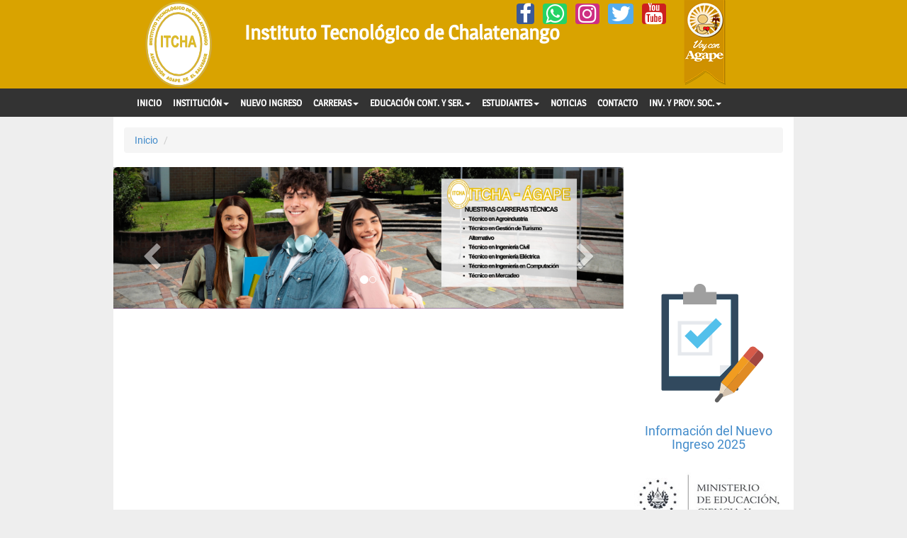

--- FILE ---
content_type: text/html; charset=UTF-8
request_url: https://www.itcha.edu.sv/noticia/1359
body_size: 19177
content:
<!doctype html>
<html lang="es"><!-- InstanceBegin template="/Templates/secciones.dwt.php" codeOutsideHTMLIsLocked="false" -->
<!-- InstanceBeginEditable name="EditRegionIdPub" -->
<!-- InstanceEndEditable -->
<head>
<meta charset="utf-8">
<meta http-equiv="X-UA-Compatible" content="IE=edge">
<meta name="viewport" content="width=device-width, initial-scale=1">
<title>
 | </title>
<meta property="fb:page_id" content="184576421566730" ><meta name="description" content=""><meta name="wot-verification" content="34303e12f8ed52b880b2"><meta name="p:domain_verify" content="9d42594c95c0cc65dd50d09ba2910953"/><meta name="keywords" content="ITCHA, AGAPE, Instituto Tecnológico de Chalatenango, MEGATEC, Carreras Técnicas, Educación Técnica Superior"><meta property="fb:page_id" content="184576421566730" ><meta property="fb:app_id" content="1629481947290355" /><link href="dublin.rdf" rel="meta" type="application/rdf+xml" title="Dublin" ><meta name="twitter:site" content="@ITCHA_AGAPE"><meta name="twitter:creator" content="@ITCHA_AGAPE"><meta property="og:title" content="" /><meta property="og:url" content="https://www.itcha.edu.sv//1359" /><meta name="twitter:card" content="summary"><meta name="twitter:image" content="https://www.itcha.edu.sv/images/logos/logoITCHA.png" /><meta property="og:image" content="https://www.itcha.edu.sv/images/logos/logoITCHA.png" /><meta name="twitter:description" content="">
<link rel="stylesheet" href="https://www.itcha.edu.sv/css/bootstrap.itcha.min.css">
<link rel="stylesheet" href="https://www.itcha.edu.sv/css/font-awesome.min.css">
<link rel="stylesheet" href="https://www.itcha.edu.sv/css/style.min.css">
<link rel="stylesheet" href="https://www.itcha.edu.sv/css/lightgallery.min.css">
<meta name="theme-color" content="#d9a300">
<!-- InstanceBeginEditable name="EditRegionCSS" -->

<!-- InstanceEndEditable -->
<base href="https://www.itcha.edu.sv/">
<!-- InstanceParam name="OptionalRegionIdPub" type="boolean" value="true" -->
</head>

<body>


<div class="container-fluid header">
	<div class="row">
    	<div class="container">
        <header>
        	<div class="col-md-2 col-sm-2 col-xs-4"><a  href="/"><img src=https://www.itcha.edu.sv/images/logos/itcha.svg alt="Logo%20ITCHA" class="main-logo img-responsive center-block"/></a></div>
            <div class="col-md-8 col-sm-8 col-xs-5"><h1 class="titulo-sitio">Instituto Tecnológico de Chalatenango</h1>
            	<div class="pull-right" id="social-icon">
                	<a href="http://www.facebook.com/itcha.agape.megatec/" aria-label="Facebook" rel="Publisher noopener" class="icon-facebook" target="_blank"><i class="fa fa-facebook fa-2x"></i></a>&nbsp;&nbsp;<a href="https://wa.me/50323471500" aria-label="Whatsapp" rel="Publisher noopener" class="icon-whatsapp" target="_blank"><i class="fa fa-whatsapp fa-2x"></i></a>&nbsp;&nbsp;<a href="https://www.instagram.com/itcha_agapeelsalvador/" aria-label="Instagram" rel="Publisher noopener" class="icon-instagram" target="_blank"><i class="fa fa-instagram fa-2x"></i></a>&nbsp;&nbsp;<a href="https://twitter.com/ITCHA_AGAPE" aria-label="Twitter" rel="Publisher noopener" class="icon-twitter" target="_blank"><i class="fa fa-twitter fa-2x"></i></a>&nbsp;&nbsp;<a href="https://www.youtube.com/user/ITCHAAGAPEsv" aria-label="YouTube" rel="Publisher noopener" class="icon-youtube" target="_blank"><i class="fa fa-youtube fa-2x"></i></a>&nbsp;&nbsp;            	</div>
                
            </div>
            <div class="col-md-2 col-sm-2 col-xs-3"><a href="http://www.agape.com.sv/" target="_blank" rel=noopener><img src="images/logos/voy.png" width="59" class="img-responsive" height="120" alt="voyconagape" ></a></div>   
            <!--iconos escondidos-->
            <div class="clearfix"></div>
                <div id="social-icon-hidden">
            		<a href="http://www.facebook.com/itcha.agape.megatec/" aria-label="Facebook" rel="Publisher noopener" class="icon-facebook" target="_blank"><i class="fa fa-facebook fa-2x"></i></a>&nbsp;&nbsp;<a href="https://wa.me/50323471500" aria-label="Whatsapp" rel="Publisher noopener" class="icon-whatsapp" target="_blank"><i class="fa fa-whatsapp fa-2x"></i></a>&nbsp;&nbsp;<a href="https://www.instagram.com/itcha_agapeelsalvador/" aria-label="Instagram" rel="Publisher noopener" class="icon-instagram" target="_blank"><i class="fa fa-instagram fa-2x"></i></a>&nbsp;&nbsp;<a href="https://twitter.com/ITCHA_AGAPE" aria-label="Twitter" rel="Publisher noopener" class="icon-twitter" target="_blank"><i class="fa fa-twitter fa-2x"></i></a>&nbsp;&nbsp;<a href="https://www.youtube.com/user/ITCHAAGAPEsv" aria-label="YouTube" rel="Publisher noopener" class="icon-youtube" target="_blank"><i class="fa fa-youtube fa-2x"></i></a>&nbsp;&nbsp;            	</div>     
        </header>
        </div>   
  </div>

</div>
<div class="container-fluid">
<div class=row>
<div class="col-md-12 offline">
</div>
</div>
<div class="row">
	<div class="menubg">
    <!--menu principal-->
    <div class="container">
    	<nav class="navbar navbar-inverse">				
			<!-- Brand and toggle get grouped for better mobile display -->
			<div class="navbar-header">                       
			<button type="button" class="navbar-toggle" data-toggle="collapse" data-target=".navbar-collapse">
				<span class="sr-only">Mostrar Menú</span>
				<span class="icon-bar"></span>
				<span class="icon-bar"></span>
				<span class="icon-bar"></span>
			</button>
            <button type="button" class="navbar-toggle" data-toggle="collapse" data-target=".navbar-collapse">
			<!--MENU-->
			</button>                     
			</div>
			<div class="collapse navbar-collapse">
			<ul class="nav navbar-nav"><li><a href="https://www.itcha.edu.sv/">INICIO</a></li><li><a href="#" class="dropdown-toggle" data-toggle="dropdown">INSTITUCIÓN<span class="caret"></span></a><ul class="dropdown-menu" role="menu"><li><a href="https://www.itcha.edu.sv/nosotros">Nosotros</a></li><li><a href="https://www.itcha.edu.sv/historia">Historia</a></li><li><a href="https://www.itcha.edu.sv/campus">Instalaciones</a></li><li><a href="https://www.itcha.edu.sv/buzonitcha">Buzón Reclamos, Quejas, Sugerencias, Felicit.</a></li><li><a href="https://www.itcha.edu.sv/revistas">Revistas INFO ITCHA</a></li><li><a href="https://www.itcha.edu.sv/estatutos">Estatutos Institucionales</a></li><li><a href="https://www.itcha.edu.sv/doc/catalogo2026/">Catálogo Académico 2026</a></li><li><a href="https://www.itcha.edu.sv/convenios">Convenios de Cooperación</a></li><li><a href="https://www.itcha.edu.sv/noticia/1503">Aranceles</a></li><li><a href="https://www.itcha.edu.sv/noticia/1749">Modelo Educativo</a></li><li><a href="https://www.itcha.edu.sv//noticia/1944">Política de gestión integrada </a></li><li><a href="https://www.itcha.edu.sv/doc/RendicióndeCuentas2025/">Rendición de Cuentas 2025 - Ejercicio 2024</a></li><li><a href="https://www.itcha.edu.sv/">Documentación</a></li></ul></li><li><a href="https://www.itcha.edu.sv/noticia/1419">NUEVO INGRESO</a></li><li><a href="#" class="dropdown-toggle" data-toggle="dropdown">CARRERAS<span class="caret"></span></a><ul class="dropdown-menu" role="menu"><li><a href="https://www.itcha.edu.sv/carrera/agroindustria">Técnico en Agroindustria</a></li><li><a href="https://www.itcha.edu.sv/carrera/computacion">Técnico en Ingeniería en Computación</a></li><li><a href="https://www.itcha.edu.sv/carrera/mercadeo">Técnico en Mercadeo</a></li><li><a href="https://www.itcha.edu.sv/carrera/turismo">Técnico en Gestión de Turismo Alternativo</a></li><li><a href="https://www.itcha.edu.sv/carrera/civil">Técnico en  Ingeniería Civil</a></li><li><a href="https://www.itcha.edu.sv/carrera/electrica">Técnico en Ingeniería Eléctrica</a></li></ul></li><li><a href="#" class="dropdown-toggle" data-toggle="dropdown">EDUCACIÓN CONT. Y SER.<span class="caret"></span></a><ul class="dropdown-menu" role="menu"><li><a href="https://www.itcha.edu.sv/cursos">Cursos y Diplomados</a></li><li><a href="https://www.itcha.edu.sv/eidiomas">Escuela de Idiomas</a></li><li><a href="https://www.itcha.edu.sv/tiendayciber">Tienda y Ciber Café</a></li><li><a href="https://www.itcha.edu.sv/inglestrabajo">Inglés para el Trabajo</a></li></ul></li><li><a href="#" class="dropdown-toggle" data-toggle="dropdown">ESTUDIANTES<span class="caret"></span></a><ul class="dropdown-menu" role="menu"><li><a href="https://www.itcha.edu.sv/carreras">Oferta Académica</a></li><li><a href="https://www.itcha.edu.sv/procesos-academicos">Procesos Académicos</a></li><li><a href="https://www.itcha.edu.sv/becas-mined">Becas MINED</a></li><li><a href="https://www.itcha.edu.sv/becas">Becas Institucionales</a></li><li><a href="https://www.itcha.edu.sv/portalestudiante/">Portal del Estudiante</a></li><li><a href="https://www.itcha.edu.sv/noticia/957">Instructivo de Inscripción</a></li><li><a href="https://www.itcha.edu.sv/practicas">Servicio Social y Práctica Profesional</a></li><li><a href="https://www.itcha.edu.sv/empleos">Bolsa de Trabajo y Ofertas de Empleo</a></li><li><a href="https://www.itcha.edu.sv/aulavirtual/">Aula Virtual</a></li><li><a href="https://www.itcha.edu.sv/biblioteca/">Biblioteca Digital</a></li><li><a href="https://www.itcha.edu.sv/deportes/">Torneo FUTSAL</a></li><li><a href="https://www.itcha.edu.sv/doc/reglamentoestudiantil2024/">Reglamento Estudiantil</a></li><li><a href="https://www.itcha.edu.sv/calendario">Calendario Académico</a></li><li><a href="https://www.itcha.edu.sv/noticia/2037">Horarios Ciclo 01-2026</a></li><li><a href="https://www.itcha.edu.sv/reconocimiento">Reconocimiento y Estímulo a la Excelencia</a></li></ul></li><li><a href="https://www.itcha.edu.sv/noticias">NOTICIAS</a></li><li><a href="https://www.itcha.edu.sv/contactenos">CONTACTO</a></li><li><a href="#" class="dropdown-toggle" data-toggle="dropdown">INV. Y PROY. SOC.<span class="caret"></span></a><ul class="dropdown-menu" role="menu"><li><a href="https://www.itcha.edu.sv/proyeccion-social">Proyección Social</a></li><li><a href="https://www.itcha.edu.sv/proyectos-investigacion">Investigación</a></li></ul></li></ul>			</div>        
        </nav> 
      </div>         
    </div>
  </div>
</div>
<!--avisos académicos-->
    		<div class="container main">
	<div class="row">
		<div class="col-xs-12 col-md-12">
			<ol class="breadcrumb">
              <li><a href="/">Inicio</a></li>
              <li class="active">
			  <!-- InstanceBeginEditable name="EditRegionBreadCrum" -->
              
			                
			  <!-- InstanceEndEditable -->            
              
              </li>
            </ol>
        </div>
	</div>
    
    <div class="row">
	  <div class="col-xs-12 col-md-9">
      
	<div class="row">
	  	<div class="col-xs-12 col-md-12 hidden-xs" id="contenido-slider">
        <!--slider secciones-->
        
        <div id="slide-itcha-secciones" class="itcha-secciones carousel slide" data-ride="carousel"><ol class="carousel-indicators"><li data-target="#slide-itcha-secciones" data-slide-to="0" class="active"></li><li data-target="#slide-itcha-secciones" data-slide-to="1"></li></ol><div class="carousel-inner"><div class="item active"><a href="http://www.itcha.edu.sv/" rel=noopener><img src="sliders/ITCHA/ITCHA-Banner2025-(1).png" class="img-rounded" alt="ITCHA-Banner2025-(1).png"></a><div class="container"></div></div><div class="item "><a href="http://www.itcha.edu.sv/" rel=noopener><img src="sliders/ITCHA/ITCHA-Banner2025-(6).png" class="img-rounded" alt="ITCHA-Banner2025-(6).png"></a><div class="container"></div></div></div><!-- Controles --><a class="left carousel-control" href="#slide-itcha-secciones" aria-label="prev" role="button" data-slide="prev"><span class="fa fa-chevron-left fa-2x"></span></a><a class="right carousel-control" href="#slide-itcha-secciones" role="button" data-slide="next" aria-label="next"><span class="fa fa-chevron-right fa-2x"></span></a></div>        </div>
    </div>

	<!--main contend-->
 	<div class="row">
    	<div class="col-xs-12 col-md-12">
    	  <h1 class="titulos"></h1>    	</div>
	</div> 
	<div class="row">
     	<div class="col-xs-12 col-md-12 contenidos text-justify"><!-- InstanceBeginEditable name="EditRegionContenido" -->
		
				<!-- InstanceEndEditable -->
        
		
		</div>
	</div>    
    <!--fotos o adjuntos-->
    <div class="row">
    	<div class="col-xs-12 col-md-12 contenidos text-justify"><!-- InstanceBeginEditable name="EditRegionFotos" -->
    	      	<!-- InstanceEndEditable --></div>
     
    </div>
    
    <div class="row">
    	<div class="col-md-12 help-block">
              </div>
    </div>
    
    </div>
    
    
    <div class="col-xs-12 col-md-3">
    <!--Banner-->
    <div class="embed-responsive embed-responsive-16by9"><iframe width="560" height="315" src="https://www.youtube.com/embed/adbG_kg5UBk" class="center-block embed-responsive-item" title="YouTube video player" frameborder="0" allow="accelerometer; autoplay; clipboard-write; encrypted-media; gyroscope; picture-in-picture" allowfullscreen></iframe></div><br><div class="lottie" data-animation-path="https://www.itcha.edu.sv/lottie/done.json" data-bm-renderer="svg" data-anim-loop="true" data-name="Inscripcion"></div><h4 class="text-center"><a href="https://www.itcha.edu.sv/admision">Información del Nuevo Ingreso 2025</a></h4><br> <a href="https://www.itcha.edu.sv/becas-mined"><img src="https://www.itcha.edu.sv/images/logos/footer/mineducyt2019.jpg" class="img-responsive"><br><h4 class="text-center">Información sobre las Becas MINEDUCYT</h4></a><br><div class="embed-responsive embed-responsive-16by9"><iframe class="center-block embed-responsive-item" src="https://www.youtube.com/embed/J2lJnC3Z4Fo?rel=0" allowfullscreen="" frameborder="0" height="315" width="560"></iframe></div><br><!--<a class="twitter-timeline" data-theme="dark" data-limit="3" data-link-color="#FAB81E" href="https://twitter.com/ITCHA_AGAPE/timelines/817392401388081152?ref_src=twsrc%5Etfw">@ITCHA_AGAPE en Twitter</a> <script async src="https://platform.twitter.com/widgets.js" charset="utf-8"></script>--><br>	
    <br>
	<!-- InstanceBeginEditable name="EditRegionBanner" -->
    
    
    <!--twitter feed-->
   <a href="https://twitter.com/ITCHA_AGAPE" class="twitter-follow-button" data-size="large" data-show-count="false">Follow @ITCHA_AGAPE</a>
   
   <br>
   

	<div class="fb-like" 
        data-href="http://www.itcha.edu.sv/" 
        data-layout="box_count">
    </div>

  <hr>
  
    
    
	<!-- InstanceEndEditable -->
    
    
    </div>
    
<!--end main contend-->
	</div>
	
	<!--logos-->
<hr>

<div class="row text-center">
<div class="col-xs-6 col-md-3">
<a href=https://www.itcha.edu.sv/ ><img src=images/logos/footer/itcha.svg width="70" height="88" alt="logo-itcha" class="main-logo-footer img-responsive center-block"/></a>
</div>
<div class="col-xs-6 col-md-3">
<a href=https://www.agape.com.sv/ target="_blank" rel=noopener><img src=images/logos/footer/agape.jpg height=100 width=76 alt=agape class="img-responsive center-block"/></a>
</div>
<div class="col-xs-12 col-md-3">
  <a href=https://www.mined.gob.sv/ target="_blank" rel=noopener><img src=images/logos/footer/mineducyt2019.jpg alt=logo-mineducyt class="img-responsive center-block"/></a>
</div>
<div class="col-xs-6 col-md-3">
<a href=https://itcha.edu.sv/nodomegatec><img src=images/logos/footer/megatec.png alt=logo-megatec width=160 height=70 class="img-responsive center-block"/></a>
</div>
<!--<div class="col-xs-6 col-md-2">
<a href=https://www.itcha.edu.sv/noticia/932><img src=images/logos/footer/logocda.jpg height=100 width=76 alt=AcreditacionCdA class="img-responsive center-block"/></a>
</div>-->
</div>

</div>

	
<div class="container pie-pagina">
<div class=row>
<div class="col-xs-12 col-md-6">
<h4 class=titulo-pie>Instituto Tecnológico de Chalatenango</h4>
<p class="texto-pie text-justify"><br>
El Instituto Tecnológico de Chalatenango, nace el 1 de febrero de 1981, bajo el acuerdo Nº 3553, del 10 de Septiembre de 1981, publicado en Diario Oficial el 15 de Diciembre del mismo año, como una alternativa para mejorar la educación de la juventud de la zona norte y generar oportunidades de empleo y desarrollo para la población.</p>
<h4 class=titulo-pie><i class="fa fa-map-marker"></i> Ubicación</h4> <p class="texto-pie text-justify">Km. 75 Carretera hacia Chalatenango frente a Estadio Municipal Gregorio Martínez, Cantón Upatoro, Chalatenango, El Salvador.</div>
<div class="col-xs-12 col-md-3 hidden-xs">
<h4 class=titulo-pie><i class="fa fa-globe"></i> Enlaces de Interés:</h4><br>
<ul class=lista>
<li><a class=textolink href=http://www.mined.gob.sv/ rel=noopener>Ministerio de Educación de El Salvador</a></li>
<li><a class=textolink href=http://www.cienciaytecnologia.edu.sv/ rel=noopener>Viceministerio de Ciencia y Tecnología</a></li>
<li><a class=textolink href=https://www.mined.gob.sv/index.php/programas-educativos/educacion-superior rel=noopener>Dirección nacional de Educación Superior
MINEDUCYT
</a></li>
<li><a class=textolink href=https://www.itcha.edu.sv/blog>BLOG</a></li>
</ul>
</div>
<div class="col-xs-12 col-md-3">
<h4 class=titulo-pie><i class="fa fa-envelope"></i> Escríbanos</h4><p class="texto-pie text-justify">itcha-agape@itcha.edu.sv</p>
<h4 class=titulo-pie><i class="fa fa-mobile"></i> Llámanos</h4><p class="texto-pie text-justify">(503) 2347-1500<br> (503) 2347-1501<br> Whatsapp<br> (503) 2347-1500</p>
<br>
<a href=https://www.agape.com.sv/escribanos.php rel=noopener><img src=images/logos/enviaragp.png width=136 height=50 alt=escribanos class="img-responsive center-block"/></a><br>
</div>
</div>
<hr>
<p class="text-center">ITCHA-AGAPE &copy; 2026</p>
</div>
<!--end footer-->
<!--<script src="http://code.jquery.com/jquery-2.1.4.min.js"></script>-->
 <script src="https://www.itcha.edu.sv/js/jquery-3.4.0.min.js"></script>
<script src="https://www.itcha.edu.sv/js/bootstrap.min.js"></script>
<script src="https://www.itcha.edu.sv/js/lightgallery.min.js"></script>
<script src="https://www.itcha.edu.sv/js/lottie_light.min.js"></script>

<!-- InstanceBeginEditable name="EditRegionDOM" -->
<script type="application/ld+json">
{
  "@context": "http://schema.org",
  "@type": "NewsArticle",
  "mainEntityOfPage": {
    "@type": "WebPage",
    "@id": "https://www.itcha.edu.sv//1359"
  },
  "headline": "",
  "image": [
    "https://www.itcha.edu.sv/publicaciones//-/"
   ],
  "datePublished": "",
  "author": {
    "@type": "Person",
    "name": "ITCHA-AGAPE"
  },
   "publisher": {
    "@type": "Organization",
    "name": "Instituto Tecnológico de Chalatenango ITCHA-AGAPE",
    "logo": {
      "@type": "ImageObject",
      "url": "http://www.itcha.edu.sv/images/logos/itcha.png"
    }
  },
  "description": ""
}
</script>
<!-- InstanceEndEditable -->
<script src="js/scripts.min.js"></script>
</body>
<!-- InstanceEnd --></html>

--- FILE ---
content_type: text/plain
request_url: https://www.google-analytics.com/j/collect?v=1&_v=j102&a=1733357302&t=pageview&_s=1&dl=https%3A%2F%2Fwww.itcha.edu.sv%2Fnoticia%2F1359&ul=en-us%40posix&dt=%7C&sr=1280x720&vp=1280x720&_u=IEBAAEABAAAAACAAI~&jid=345744442&gjid=1018015902&cid=2077007872.1769675989&tid=UA-34172145-1&_gid=1729182812.1769675989&_r=1&_slc=1&z=1969853022
body_size: -449
content:
2,cG-5YBCXSHLCH

--- FILE ---
content_type: image/svg+xml
request_url: https://www.itcha.edu.sv/images/logos/footer/itcha.svg
body_size: 33791
content:
<?xml version="1.0" encoding="UTF-8"?>
<!DOCTYPE svg  PUBLIC '-//W3C//DTD SVG 1.1//EN'  'http://www.w3.org/Graphics/SVG/1.1/DTD/svg11.dtd'>
<svg enable-background="new 0 0 546 688.5" version="1.1" viewBox="0 0 546 688.5" xml:space="preserve" xmlns="http://www.w3.org/2000/svg">
			<ellipse cx="273.8" cy="345.4" rx="247.5" ry="326.5" fill="#fff"/>
		<g fill="none" stroke-miterlimit="10">
			<ellipse cx="273.8" cy="345.1" rx="250" ry="324.3" stroke="#C9A554" stroke-width="15"/>
			<ellipse cx="273.8" cy="343.1" rx="247.5" ry="324.3" stroke="#DDBC26" stroke-width="8"/>
		</g>
		<g fill="none" stroke-miterlimit="10">
			<ellipse cx="271.2" cy="343.7" rx="178.4" ry="240.8" stroke="#C9A554" stroke-width="15"/>
			<ellipse cx="271.2" cy="341.7" rx="176.6" ry="240.8" stroke="#DDBC26" stroke-width="8"/>
		</g>
					<path d="m58.7 430.8l-1.6-6.8-4-0.1-1.4-6.1 24.7 1.9 1.5 6.5-21.3 12.6-1.5-6.3 3.6-1.7zm4.7-2.4l7.8-4.1-8.8-0.2 1 4.3z" fill="#C9A554"/>
					<path d="m64.8 439.1l2.1 5.5c-1 0.4-1.8 0.9-2.2 1.5-0.7 0.9-0.9 1.9-0.6 3 0.3 0.8 0.7 1.4 1.3 1.7s1.2 0.4 1.8 0.2 1-0.5 1.4-1.1c0.3-0.6 0.5-1.7 0.4-3.4-0.1-2.8 0.3-4.9 1.1-6.3s2.1-2.4 3.9-3c1.2-0.3 2.3-0.4 3.5-0.1s2.3 0.9 3.2 1.8c0.9 1 1.7 2.4 2.3 4.4 0.7 2.4 0.7 4.4 0 6s-2.2 2.9-4.5 3.8l-2-5.4c1-0.5 1.6-1 1.9-1.6s0.4-1.3 0.1-2.2c-0.2-0.7-0.5-1.1-1-1.4-0.4-0.2-0.9-0.3-1.4-0.1-0.4 0.1-0.6 0.3-0.8 0.7s-0.3 1.1-0.2 2.2c0.1 2.8 0 4.8-0.4 6.1-0.3 1.3-0.9 2.4-1.8 3.2s-1.9 1.4-3.1 1.8c-1.5 0.4-2.9 0.5-4.3 0.2s-2.6-1-3.6-2-1.8-2.5-2.3-4.3c-1-3.2-0.9-5.7 0.2-7.4s2.7-2.9 5-3.8z" fill="#C9A554"/>
					<path d="m74.7 458.4c3.6-1.3 6.7-1.5 9.4-0.6 2.6 0.9 4.5 2.9 5.6 5.9 1.2 3.1 1 5.8-0.3 8.3-1.4 2.4-3.8 4.3-7.4 5.6-2.6 1-4.8 1.4-6.8 1.3-1.9-0.1-3.6-0.7-5-1.7s-2.5-2.6-3.3-4.7-1-4-0.7-5.7 1.1-3.3 2.5-4.7 3.5-2.8 6-3.7zm2.2 5.7c-2.2 0.8-3.7 1.8-4.4 2.8-0.7 1.1-0.9 2.2-0.4 3.4s1.3 2 2.5 2.3 3.1 0 5.5-0.9c2.1-0.8 3.5-1.7 4.2-2.8s0.8-2.2 0.4-3.4-1.3-1.9-2.5-2.2c-1.3-0.2-3.1 0-5.3 0.8z" fill="#C9A554"/>
					<path d="m87.1 494.5l0.5 5.7c-1.8 0.4-3.4 0.5-4.8 0.3s-2.6-0.7-3.7-1.5-1.9-2-2.7-3.6c-0.9-2-1.3-3.7-1.2-5.3s0.8-3.2 2.1-4.9 3.3-3.1 6-4.3c3.6-1.6 6.7-2.1 9.3-1.3 2.6 0.7 4.6 2.5 5.9 5.4 1 2.3 1.3 4.3 0.8 6.1s-1.7 3.5-3.7 5.2l-3.5-4.3c0.6-0.5 1-0.9 1.2-1.2 0.4-0.5 0.6-1.1 0.7-1.7s0-1.1-0.3-1.7c-0.6-1.3-1.6-2-3.1-2.1-1.1-0.1-2.7 0.3-4.6 1.2-2.4 1.1-3.9 2.1-4.5 3.1s-0.7 2.1-0.2 3.2 1.2 1.7 2.2 1.9 2.1 0.2 3.6-0.2z" fill="#C9A554"/>
					<path d="m103.8 496.8l2.8 5.4-20.9 10.9-2.8-5.4 20.9-10.9z" fill="#C9A554"/>
					<path d="m98.1 527l-3.6-6-3.8 1.2-3.2-5.4 24.1-5.7 3.4 5.7-16.5 18.5-3.3-5.5 2.9-2.8zm3.7-3.7l6.2-6.2-8.4 2.5 2.2 3.7z" fill="#C9A554"/>
					<path d="m115.9 543.3l1.5 5.5c-1.7 0.7-3.2 1.1-4.7 1.2s-2.7-0.2-3.9-0.8-2.3-1.6-3.3-3.1c-1.2-1.8-2-3.4-2.1-5-0.2-1.5 0.2-3.3 1.2-5.2s2.6-3.7 5-5.4c3.2-2.3 6.1-3.3 8.9-3.1 2.7 0.2 5 1.6 6.9 4.2 1.4 2 2.1 4 1.9 5.9s-1.1 3.8-2.7 5.8l-4.3-3.6c0.5-0.6 0.8-1 0.9-1.4 0.3-0.6 0.4-1.2 0.3-1.8 0-0.6-0.2-1.1-0.6-1.6-0.8-1.1-2-1.6-3.5-1.5-1.1 0.1-2.6 0.8-4.3 2-2.1 1.5-3.4 2.8-3.8 3.9s-0.3 2.2 0.4 3.1c0.7 1 1.5 1.5 2.5 1.5 1.2 0.4 2.4 0.1 3.7-0.6z" fill="#C9A554"/>
					<path d="m132.7 542.3l3.9 4.8-18.4 14.9-3.9-4.8 18.4-14.9z" fill="#C9A554"/>
					<path d="m130.2 558.2c2.8-2.6 5.6-4 8.4-4.2 2.8-0.1 5.3 1 7.5 3.3 2.3 2.4 3.2 5 2.9 7.7s-1.9 5.4-4.7 8c-2 1.9-3.9 3.1-5.8 3.8-1.8 0.6-3.6 0.8-5.3 0.3-1.7-0.4-3.3-1.4-4.8-3s-2.5-3.3-2.9-4.9c-0.4-1.7-0.2-3.4 0.5-5.4 0.8-1.8 2.2-3.7 4.2-5.6zm4.2 4.5c-1.7 1.6-2.7 3.1-3 4.3-0.3 1.3 0.1 2.4 0.9 3.3 0.9 1 2 1.4 3.2 1.2s2.8-1.2 4.8-3c1.6-1.5 2.6-2.9 2.8-4.2s-0.1-2.3-1-3.3c-0.8-0.9-1.9-1.3-3.2-1.1s-2.8 1.1-4.5 2.8zm15.9-9.5l3.2 3.5-6.5 0.1-1.8-1.9 5.1-1.7z" fill="#C9A554"/>
					<path d="m155.2 567.3l4.3 3.8-2.9 14.8 8.6-9.9 4.4 3.8-15.5 17.8-4.4-3.8 2.9-14.7-8.5 9.8-4.4-3.8 15.5-17.8z" fill="#C9A554"/>
					<path d="m189.7 616.1l-6.1-3.3-2.7 3-5.5-3 17.8-17.2 5.9 3.2-4.7 24.3-5.6-3.1 0.9-3.9zm1.4-5.1l2.1-8.5-6 6.4 3.9 2.1z" fill="#C9A554"/>
					<path d="m210.6 620.4l1.8-4.6 8.8 3.4-3.6 9.4c-2.2 0.7-4.1 1.1-5.6 1.1s-3.1-0.4-4.9-1c-2.2-0.9-3.8-2-4.9-3.4-1-1.4-1.6-3.2-1.7-5.2-0.1-2.1 0.3-4.2 1.2-6.5 0.9-2.4 2.2-4.3 3.7-5.8s3.3-2.3 5.2-2.6c1.5-0.2 3.4 0.1 5.5 0.9 2 0.8 3.5 1.6 4.3 2.4s1.4 1.8 1.7 3 0.4 2.6 0.1 4.1l-6-1c0.1-0.9 0-1.7-0.4-2.4s-1-1.1-1.8-1.5c-1.3-0.5-2.5-0.4-3.6 0.4-1.1 0.7-2.2 2.2-3 4.5-0.9 2.4-1.2 4.2-0.9 5.5 0.4 1.3 1.2 2.2 2.6 2.8 0.6 0.2 1.3 0.4 2 0.4s1.5-0.1 2.4-0.4l0.8-2.1-3.7-1.4z" fill="#C9A554"/>
					<path d="m235.3 632.6l-6.8-1.6-1.8 3.6-6.1-1.4 12.6-21.3 6.5 1.5 1.9 24.7-6.3-1.5v-4zm-0.1-5.2l-0.2-8.8-4 7.8 4.2 1z" fill="#C9A554"/>
					<path d="m248.5 615.2l10.1 1c2.2 0.2 3.8 1 4.8 2.3 1 1.4 1.4 3.2 1.1 5.5-0.2 2.4-1 4.2-2.3 5.4s-3.2 1.7-5.7 1.5l-3.3-0.3-0.8 8.7-6.1-0.6 2.2-23.5zm5.2 10.6l1.5 0.1c1.2 0.1 2-0.1 2.5-0.5s0.8-1 0.9-1.8c0.1-0.7-0.1-1.4-0.4-1.9-0.4-0.6-1.1-0.9-2.3-1l-1.7-0.2-0.5 5.3z" fill="#C9A554"/>
					<path d="m268.2 616.8l16.4-0.5 0.2 5-10.3 0.3 0.1 3.8 9.5-0.3 0.2 4.8-9.5 0.3 0.1 4.7 10.6-0.3 0.2 5.3-16.7 0.5-0.8-23.6z" fill="#C9A554"/>
					<path d="m306.9 613l8.8-2.3c1.7-0.5 3.2-0.6 4.4-0.3s2.3 0.8 3.3 1.7 1.8 1.9 2.5 3.3c0.7 1.3 1.2 2.7 1.7 4.3 0.7 2.4 0.9 4.4 0.8 5.9s-0.5 2.8-1 3.9c-0.6 1.1-1.3 2-2.2 2.5-1.2 0.8-2.3 1.3-3.4 1.6l-8.8 2.3-6.1-22.9zm7.3 3.6l3.3 12.5 1.5-0.4c1.2-0.3 2.1-0.7 2.5-1.2s0.7-1.1 0.8-2-0.1-2.3-0.6-4.1c-0.6-2.4-1.4-4-2.3-4.7s-2.1-0.9-3.7-0.5l-1.5 0.4z" fill="#C9A554"/>
					<path d="m327.3 607.2l15.3-6 1.9 4.7-9.6 3.8 1.4 3.5 8.9-3.5 1.8 4.5-8.9 3.5 1.7 4.3 9.8-3.9 2 5-15.6 6.1-8.7-22z" fill="#C9A554"/>
					<path d="m362.6 590.7l13.7-9 2.8 4.2-8.6 5.7 2.1 3.1 8-5.3 2.7 4-8 5.3 2.6 3.9 8.8-5.8 2.9 4.5-14 9.2-13-19.8z" fill="#C9A554"/>
					<path d="m379.2 579.5l4.8-3.8 11.2 13.9 7.5-6 3.7 4.5-12.2 9.9-15-18.5z" fill="#C9A554"/>
					<path d="m411.3 572.8l3.7-4.5c0.9 0.7 1.7 1.1 2.4 1.2 1.1 0.2 2.1-0.1 2.9-1 0.6-0.6 0.9-1.3 0.9-2s-0.3-1.2-0.7-1.7c-0.4-0.4-1-0.6-1.7-0.6s-1.7 0.4-3.2 1.3c-2.4 1.5-4.4 2.2-6 2.2-1.7 0-3.2-0.6-4.5-1.9-0.9-0.8-1.5-1.8-1.9-3s-0.4-2.4 0-3.7 1.3-2.7 2.7-4.2c1.7-1.8 3.5-2.9 5.2-3.1s3.6 0.5 5.5 2l-3.7 4.5c-0.9-0.6-1.7-0.9-2.4-0.9s-1.3 0.4-1.9 1c-0.5 0.5-0.7 1-0.7 1.5s0.2 0.9 0.6 1.3c0.3 0.3 0.6 0.4 1 0.4s1.1-0.3 2-0.9c2.3-1.5 4.2-2.4 5.5-2.7 1.3-0.4 2.5-0.4 3.6 0s2.1 0.9 3.1 1.8c1.1 1 1.9 2.3 2.3 3.6 0.4 1.4 0.5 2.8 0.1 4.1-0.4 1.4-1.2 2.8-2.6 4.2-2.3 2.5-4.5 3.6-6.5 3.5s-3.9-0.9-5.7-2.4z" fill="#C9A554"/>
					<path d="m437.2 549.1l-4.3 5.5 2.5 3.2-3.9 4.9-13.9-20.5 4.1-5.3 23.2 8.8-4 5-3.7-1.6zm-4.8-2.1l-8-3.5 5.3 7 2.7-3.5z" fill="#C9A554"/>
					<path d="m427.3 529.4l3.4-5.1 14.9 9.8 5.3-8 4.9 3.2-8.7 13.1-19.8-13z" fill="#C9A554"/>
					<path d="m435.8 516.7l3.1-5.6 17 4.4-12.7-12.1 3-5.4 17 18-3.2 5.8-24.2-5.1z" fill="#C9A554"/>
					<path d="m469.5 494.6l-2.9 6.3 3.1 2.5-2.6 5.7-18.3-16.7 2.8-6.1 24.6 3.2-2.7 5.8-4-0.7zm-5.1-1l-8.6-1.6 6.8 5.5 1.8-3.9z" fill="#C9A554"/>
					<path d="m455.5 477.6l3.2-8.5c0.6-1.7 1.4-2.9 2.3-3.8s2-1.4 3.3-1.7 2.6-0.3 4.1-0.1 2.9 0.6 4.5 1.1c2.4 0.9 4.1 1.8 5.3 2.7 1.1 0.9 2 2 2.6 3.1s0.8 2.2 0.8 3.2c-0.1 1.4-0.3 2.6-0.7 3.7l-3.2 8.5-22.2-8.2zm7.2-3.9l12.1 4.5 0.5-1.4c0.4-1.2 0.6-2.1 0.5-2.7s-0.5-1.2-1.2-1.8-1.9-1.2-3.7-1.9c-2.3-0.9-4.1-1.2-5.2-0.8-1.1 0.3-1.9 1.2-2.5 2.7l-0.5 1.4z" fill="#C9A554"/>
					<path d="m474.1 461.3c-3.7-1.1-6.3-2.8-7.9-5.1s-1.9-5-1-8.1c0.9-3.2 2.6-5.3 5.2-6.5 2.5-1.1 5.6-1.2 9.3-0.1 2.7 0.8 4.7 1.8 6.2 3s2.5 2.7 3 4.4 0.5 3.6-0.1 5.7c-0.6 2.2-1.5 3.8-2.8 5-1.2 1.2-2.8 1.9-4.9 2.3-2 0.4-4.4 0.2-7-0.6zm1.7-5.9c2.3 0.7 4 0.8 5.2 0.4s2-1.3 2.3-2.5c0.4-1.3 0.2-2.4-0.6-3.4s-2.4-1.8-5-2.6c-2.1-0.6-3.8-0.7-5-0.3s-2 1.3-2.3 2.5-0.1 2.3 0.7 3.3c0.8 1.1 2.4 1.9 4.7 2.6z" fill="#C9A554"/>
					<path d="m492.3 439.7l-23.1-4.9 2.1-10c0.4-1.9 0.9-3.2 1.5-4.1s1.5-1.5 2.6-1.9c1.2-0.4 2.5-0.4 3.9-0.1 1.3 0.3 2.3 0.7 3.2 1.4 0.8 0.7 1.5 1.4 1.9 2.4 0.3 0.6 0.4 1.4 0.5 2.3 0.4-0.7 0.8-1.1 1.2-1.4 0.2-0.2 0.7-0.4 1.4-0.7s1.2-0.5 1.6-0.5l7.3-1.5-1.4 6.8-7.7 1.7c-1 0.2-1.7 0.4-2 0.7-0.4 0.4-0.7 0.8-0.8 1.4l-0.1 0.5 9.4 2-1.5 5.9zm-12.4-8.9l0.5-2.5c0.1-0.3 0.1-0.8 0-1.7 0-0.4-0.2-0.8-0.5-1.1s-0.8-0.6-1.3-0.7c-0.7-0.2-1.4-0.1-1.8 0.2-0.5 0.3-0.8 1-1.1 2.1l-0.6 2.6 4.8 1.1z" fill="#C9A554"/>
			<g fill="#C9A554">
				<path d="m138.4 368.3v-89.3h13.4v89.3h-13.4z"/>
				<path d="m179.4 368.3v-74.2h-19.6v-15.1h52.5v15.1h-19.6v74.2h-13.3z"/>
				<path d="m263.2 335.5l12.9 5.5c-2 9.7-5.3 17-9.9 21.7s-10.5 7.1-17.6 7.1c-8.8 0-16-4-21.7-12.2-5.7-8.1-8.5-19.2-8.5-33.2 0-14.9 2.8-26.4 8.5-34.6s13.2-12.3 22.4-12.3c8.1 0 14.7 3.2 19.7 9.7 3 3.8 5.3 9.3 6.8 16.4l-13.2 4.3c-0.8-4.6-2.4-8.3-4.9-11s-5.5-4-9-4c-4.9 0-8.9 2.4-11.9 7.1-3.1 4.8-4.6 12.4-4.6 23.1 0 11.3 1.5 19.3 4.5 24.1s6.9 7.2 11.7 7.2c3.5 0 6.6-1.5 9.2-4.6 2.7-3 4.5-7.8 5.6-14.3z"/>
				<path d="M287.7,368.3v-89.3H301v35.1h26.2v-35.1h13.4v89.3h-13.4v-39H301v39H287.7z"/>
				<path d="m414 368.3h-14.5l-5.8-20.3h-26.4l-5.5 20.3h-14.2l25.8-89.3h14.1l26.5 89.3zm-24.6-35.3l-9.1-33.1-8.9 33.1h18z"/>
			</g>
			<g fill="#DDBC26">
				<path d="m135.4 366.3v-89.3h13.4v89.3h-13.4z"/>
				<path d="m176.4 366.3v-74.2h-19.6v-15.1h52.5v15.1h-19.6v74.2h-13.3z"/>
				<path d="m260.2 333.5l12.9 5.5c-2 9.7-5.3 17-9.9 21.7s-10.5 7.1-17.6 7.1c-8.8 0-16-4-21.7-12.2-5.7-8.1-8.5-19.2-8.5-33.2 0-14.9 2.8-26.4 8.5-34.6s13.2-12.3 22.4-12.3c8.1 0 14.7 3.2 19.7 9.7 3 3.8 5.3 9.3 6.8 16.4l-13.2 4.3c-0.8-4.6-2.4-8.3-4.9-11s-5.5-4-9-4c-4.9 0-8.9 2.4-11.9 7.1-3.1 4.8-4.6 12.4-4.6 23.1 0 11.3 1.5 19.3 4.5 24.1s6.9 7.2 11.7 7.2c3.5 0 6.6-1.5 9.2-4.6 2.7-3 4.5-7.8 5.6-14.3z"/>
				<path d="M284.7,366.3v-89.3H298v35.1h26.2v-35.1h13.4v89.3h-13.4v-39H298v39H284.7z"/>
				<path d="m411 366.3h-14.5l-5.8-20.3h-26.4l-5.5 20.3h-14.2l25.8-89.3h14.1l26.5 89.3zm-24.6-35.3l-9.1-33.1-8.9 33.1h18z"/>
			</g>
			<path d="m271.9 73.8c112.1 0 203 116.5 203 270.2s-90.9 278.2-203 278.2-203-124.5-203-278.2 90.9-270.2 203-270.2z" fill="none"/>
			<path d="m45.3 351.2l-0.1-7.1 23.6-0.3 0.1 7.1-23.6 0.3z" fill="#C9A554"/>
			<path d="m45.2 339.5l0.3-6.6 13.4-8.2-13.1-0.5 0.3-6.7 23.6 0.9-0.3 6.7-13.4 8.1 13 0.5-0.3 6.7-23.5-0.9z" fill="#C9A554"/>
			<path d="m61.9 316l0.2-6.8c1.1 0 2-0.2 2.7-0.6 1-0.6 1.6-1.6 1.7-3 0.1-1-0.1-1.8-0.5-2.4s-1-0.9-1.6-1-1.2 0.1-1.7 0.6-1.1 1.6-1.7 3.5c-1 3-2.2 5.2-3.5 6.4s-2.9 1.7-4.7 1.5c-1.2-0.1-2.3-0.6-3.3-1.4s-1.7-1.9-2.2-3.3-0.6-3.3-0.4-5.7c0.3-2.9 1.1-5.1 2.3-6.5 1.3-1.4 3.1-2.2 5.6-2.2l-0.3 6.7c-1.1 0.1-1.9 0.4-2.4 0.9s-0.9 1.3-1 2.3c-0.1 0.8 0 1.5 0.4 1.9 0.3 0.5 0.7 0.7 1.2 0.8 0.4 0 0.7-0.1 1.1-0.4 0.3-0.3 0.7-1.1 1.1-2.3 1-3 1.9-5.2 2.7-6.4 0.8-1.3 1.8-2.2 2.9-2.7s2.3-0.7 3.6-0.6c1.5 0.2 2.9 0.7 4 1.6 1.2 0.9 2 2.2 2.6 3.7 0.5 1.5 0.7 3.4 0.4 5.6-0.4 3.9-1.4 6.5-3.1 7.9-1.6 1.3-3.7 2-6.1 1.9z" fill="#C9A554"/>
			<path d="m48.5 292.2l3.4-21.4 5.8 0.9-1.1 7.2 17.6 2.8-1.1 7-17.7-2.7-1.1 7.2-5.8-1z" fill="#C9A554"/>
			<path d="m52.5 268.1l1.5-7 23.1 4.8-1.5 7-23.1-4.8z" fill="#C9A554"/>
			<path d="m54.5 258.4l5.4-20.9 5.6 1.5-1.8 7 17.2 4.4-1.8 6.9-17.2-4.4-1.8 7-5.6-1.5z" fill="#C9A554"/>
			<path d="m65.5 220.4l2.3-6.7 13.3 4.5c1.3 0.4 2.5 1.1 3.5 1.9s1.9 1.8 2.4 2.9 0.9 2.3 0.9 3.3c0.1 1.5-0.2 3.1-0.8 5-0.4 1.1-0.8 2.2-1.4 3.4s-1.2 2.2-2 2.8-1.6 1.2-2.7 1.7-2.1 0.6-3.1 0.6c-1.6-0.1-2.9-0.3-4-0.6l-13.3-4.5 2.3-6.7 13.7 4.6c1.2 0.4 2.3 0.4 3.2 0s1.6-1.2 2-2.4 0.4-2.2-0.1-3.1-1.3-1.5-2.5-2l-13.7-4.7z" fill="#C9A554"/>
			<path d="m68.7 210.9l8.4-19.9 5.4 2.3-2.8 6.7 16.4 6.9-2.8 6.6-16.4-6.9-2.8 6.7-5.4-2.4z" fill="#C9A554"/>
			<path d="m88 195.4c-3.4-1.8-5.6-4.1-6.6-6.9s-0.6-5.9 1.1-9.3c1.8-3.4 4-5.6 6.9-6.4 2.8-0.9 5.9-0.5 9.3 1.3 2.5 1.3 4.3 2.7 5.4 4.3 1.2 1.6 1.8 3.4 1.9 5.4s-0.4 4.1-1.6 6.4-2.5 4-4.1 5.2c-1.5 1.1-3.4 1.7-5.5 1.8-2 0.1-4.3-0.5-6.8-1.8zm3.3-6.3c2.1 1.1 3.8 1.5 5.2 1.2 1.3-0.3 2.3-1.1 3-2.4 0.7-1.4 0.8-2.6 0.3-3.9s-2-2.4-4.3-3.6c-2-1-3.6-1.4-4.9-1.1s-2.3 1.1-3 2.5c-0.7 1.3-0.7 2.5-0.2 3.8 0.4 1.2 1.8 2.4 3.9 3.5z" fill="#C9A554"/>
			<path d="m94.6 158.4l12.1-17.9 4.8 3.3-4.1 6 14.7 10-4 5.9-14.7-10-4.1 6-4.7-3.3z" fill="#C9A554"/>
			<path d="m108.6 138l12-14.8 3.9 3.2-7.5 9.3 2.9 2.4 7-8.6 3.7 3-7 8.6 3.6 2.9 7.7-9.6 4.2 3.4-12.1 15-18.4-14.8z" fill="#C9A554"/>
			<path d="m144.2 118.7l5.8-3.1c1 1.6 1.6 3.1 1.8 4.6s0.1 2.9-0.4 4.3-1.5 2.8-2.9 4.3c-1.8 1.8-3.5 3-5.1 3.6s-3.5 0.7-5.7 0.2c-2.1-0.5-4.3-1.8-6.4-3.8-2.8-2.7-4.2-5.6-4.3-8.5s1.2-5.7 3.8-8.3c2-2.1 4.1-3.3 6.1-3.6s4.2 0.1 6.5 1.2l-3.4 5.5c-0.7-0.3-1.2-0.6-1.6-0.6-0.7-0.1-1.3-0.1-1.9 0.1s-1.2 0.6-1.7 1.1c-1.1 1.1-1.5 2.5-1.2 4 0.2 1.2 1.1 2.5 2.6 4 1.9 1.8 3.4 2.8 4.7 2.9 1.2 0.1 2.3-0.3 3.3-1.3s1.4-2 1.3-3c0-1.2-0.4-2.3-1.3-3.6z" fill="#C9A554"/>
			<path d="m141.6 101.8l5.2-4.2 15 4.7-8.2-10.2 5.2-4.2 14.9 18.4-5.2 4.2-14.9-4.7 8.2 10.1-5.2 4.2-15-18.3z" fill="#C9A554"/>
			<path d="m168.7 95.2c-2-3.3-2.7-6.4-2-9.3s2.6-5.4 5.8-7.3c3.3-2 6.3-2.7 9.2-1.9 2.9 0.7 5.3 2.7 7.3 5.9 1.4 2.4 2.2 4.5 2.4 6.5s-0.2 3.8-1.2 5.6c-0.9 1.7-2.5 3.3-4.7 4.6-2.2 1.4-4.3 2.1-6.2 2.3s-3.8-0.3-5.6-1.3c-1.9-1-3.6-2.7-5-5.1zm6.1-3.7c1.3 2 2.5 3.3 3.8 3.7s2.6 0.3 3.8-0.5c1.3-0.8 2-1.9 2.2-3.2s-0.4-3.1-1.8-5.3c-1.2-1.9-2.4-3-3.7-3.5-1.3-0.4-2.6-0.2-3.8 0.6s-1.9 1.8-2.1 3.1c-0.2 1.4 0.3 3.1 1.6 5.1z" fill="#C9A554"/>
			<path d="m186.9 70.7l6.5-3 7.4 16.2 10.1-4.6 2.4 5.3-16.6 7.6-9.8-21.5z" fill="#C9A554"/>
			<path d="m209.9 73.2c-1.1-3.7-1-6.9 0.4-9.5 1.4-2.7 3.8-4.6 7.4-5.6 3.7-1.1 6.8-1 9.4 0.4s4.5 3.9 5.6 7.6c0.8 2.6 1 4.9 0.7 6.9s-1.2 3.7-2.5 5.1-3.2 2.5-5.7 3.3-4.7 1-6.5 0.7c-1.9-0.3-3.6-1.2-5.1-2.6-1.8-1.7-2.9-3.7-3.7-6.3zm5.9-20.8l5.3-1.6-3.4 6.1-2.9 0.9 1-5.4zm0.9 18.7c0.7 2.3 1.6 3.8 2.7 4.5s2.4 0.9 3.8 0.5c1.5-0.4 2.4-1.3 2.9-2.5s0.4-3.1-0.4-5.6c-0.7-2.1-1.5-3.6-2.7-4.3-1.1-0.7-2.4-0.9-3.9-0.4-1.4 0.4-2.3 1.3-2.8 2.5-0.4 1.2-0.3 3 0.4 5.3z" fill="#C9A554"/>
			<path d="m247.8 67l-0.7-4.9 10.9-1.6 1.5 10c-1.9 1.8-3.6 3-5.1 3.8s-3.4 1.3-5.6 1.6c-2.7 0.4-5 0.3-6.8-0.4s-3.4-1.9-4.6-3.6-2-3.8-2.4-6.2c-0.4-2.6-0.2-4.8 0.6-6.9 0.7-2 2-3.7 3.9-5 1.4-1 3.5-1.7 6.1-2.1 2.5-0.4 4.4-0.4 5.8-0.1 1.3 0.3 2.5 0.9 3.4 1.7 1 0.9 1.8 2 2.4 3.5l-6.6 2.2c-0.4-0.8-1-1.4-1.7-1.8s-1.6-0.5-2.7-0.3c-1.5 0.2-2.7 1-3.4 2.2-0.8 1.2-1 3-0.6 5.4 0.4 2.5 1.1 4.3 2.2 5.2s2.5 1.3 4.1 1.1c0.8-0.1 1.5-0.3 2.2-0.7 0.7-0.3 1.4-0.9 2.3-1.6l-0.3-2.2-4.9 0.7z" fill="#C9A554"/>
			<path d="m261.4 50.5l7.1-0.3 0.9 23.6-7.1 0.3-0.9-23.6z" fill="#C9A554"/>
			<path d="m288.4 64.9l6.1 2.3c-0.5 1.8-1.3 3.2-2.3 4.4-1 1.1-2.2 2-3.5 2.5-1.4 0.5-3.1 0.7-5.1 0.6-2.5-0.2-4.5-0.7-6-1.5s-2.8-2.3-3.8-4.2-1.4-4.4-1.2-7.3c0.3-3.9 1.5-6.8 3.6-8.8s5.1-2.8 8.8-2.6c2.9 0.2 5.1 0.9 6.7 2.3 1.6 1.3 2.7 3.2 3.3 5.8l-6.4 1c-0.2-0.7-0.4-1.3-0.6-1.6-0.4-0.6-0.8-1-1.4-1.4s-1.2-0.5-1.9-0.6c-1.6-0.1-2.9 0.5-3.8 1.7-0.7 0.9-1.1 2.5-1.3 4.6-0.2 2.6 0.1 4.4 0.8 5.4s1.8 1.6 3.2 1.7 2.4-0.2 3.2-1c0.6-0.7 1.1-1.8 1.6-3.3z" fill="#C9A554"/>
			<path d="m296.7 63.4c0.8-3.8 2.5-6.5 5-8.1 2.5-1.7 5.6-2.1 9.2-1.3 3.7 0.8 6.4 2.5 8 5s2 5.6 1.2 9.3c-0.6 2.7-1.5 4.8-2.8 6.3s-2.8 2.6-4.7 3.2-4.1 0.6-6.6 0.1c-2.5-0.6-4.5-1.4-6-2.6s-2.5-2.8-3.2-4.8-0.7-4.4-0.1-7.1zm6.9 1.6c-0.5 2.3-0.4 4.1 0.2 5.3s1.7 2 3.1 2.3c1.5 0.3 2.8 0.1 3.8-0.7s1.8-2.5 2.4-5.1c0.5-2.2 0.4-3.9-0.2-5-0.6-1.2-1.7-1.9-3.1-2.3-1.4-0.3-2.6 0-3.7 0.8-1.2 0.7-2 2.3-2.5 4.7z" fill="#C9A554"/>
			<path d="m336.9 61.8l9.7 4.2c1.9 0.8 3.3 1.8 4.3 2.8 0.9 1 1.6 2.2 1.9 3.6 0.3 1.3 0.4 2.7 0.2 4.2s-0.7 2.9-1.3 4.4c-1 2.3-2 4-3.1 5-1.1 1.1-2.2 1.8-3.5 2.3s-2.5 0.6-3.7 0.4c-1.6-0.2-3-0.6-4.1-1.1l-9.7-4.2 9.3-21.6zm4.4 7.8l-5.2 11.8 1.6 0.7c1.4 0.6 2.4 0.9 3.1 0.8s1.4-0.4 2.1-1 1.4-1.8 2.1-3.5c1-2.3 1.3-4 1-5.2-0.4-1.2-1.4-2.1-3.1-2.9l-1.6-0.7z" fill="#C9A554"/>
			<path d="m360.2 72.4l16.4 9.7-2.6 4.3-10.3-6.1-1.9 3.2 9.5 5.6-2.5 4.1-9.5-5.7-2.4 4 10.6 6.3-2.7 4.6-16.7-9.9 12.1-20.1z" fill="#C9A554"/>
			<path d="m391.4 111.2l3.5 5.5c-1.5 1.1-2.9 1.8-4.4 2.2-1.5 0.3-2.9 0.3-4.3-0.1s-2.9-1.2-4.5-2.6c-1.9-1.6-3.2-3.2-4-4.8-0.7-1.6-0.9-3.5-0.6-5.7s1.4-4.4 3.3-6.6c2.5-3 5.2-4.7 8.1-5s5.8 0.7 8.6 3.1c2.2 1.9 3.6 3.8 4.1 5.8s0.3 4.2-0.7 6.6l-5.7-2.9c0.3-0.7 0.5-1.2 0.5-1.7 0.1-0.7 0-1.3-0.3-1.9-0.2-0.6-0.6-1.1-1.2-1.6-1.2-1-2.6-1.3-4.1-0.8-1.1 0.3-2.4 1.3-3.7 2.9-1.7 2-2.5 3.6-2.6 4.9 0 1.2 0.5 2.3 1.6 3.2 1 0.9 2.1 1.2 3.1 1.1s2.1-0.6 3.3-1.6z" fill="#C9A554"/>
			<path d="m408 107.3l4.9 5.1-6 5.7 5.4 5.6 6-5.7 4.9 5.2-17.1 16.3-4.9-5.2 6.9-6.6-5.4-5.6-6.9 6.6-4.9-5.1 17.1-16.3z" fill="#C9A554"/>
			<path d="m419.6 150.3l-4.9-6.4-3.8 1.5-4.4-5.7 24-7.6 4.8 6.1-13.4 21.3-4.6-5.9 2.3-3.3zm3.1-4.3l5.2-7.2-8.3 3.2 3.1 4z" fill="#C9A554"/>
			<path d="m441.6 147l3.9 6-15 9.7 6 9.3-4.9 3.2-9.9-15.3 19.9-12.9z" fill="#C9A554"/>
			<path d="m442.4 186.8l-3.8-7.1-4 0.9-3.4-6.4 24.9-3.6 3.7 6.8-16.7 18.8-3.5-6.6 2.8-2.8zm3.8-3.7l6.3-6.3-8.7 1.8 2.4 4.5z" fill="#C9A554"/>
			<path d="m463 183.4l8.9 19.7-5.3 2.4-3-6.6-16.2 7.3-2.9-6.5 16.2-7.3-3-6.6 5.3-2.4z" fill="#C9A554"/>
			<path d="m473 205.9l6.6 17.9-4.7 1.7-4.1-11.2-3.5 1.3 3.7 10.4-4.5 1.7-3.8-10.4-4.4 1.6 4.3 11.5-5 1.9-6.7-18.2 22.1-8.2z" fill="#C9A554"/>
			<path d="m480.9 227.6l1.8 6.4-10.2 12 12.6-3.6 1.9 6.4-22.7 6.5-1.9-6.4 10.1-11.9-12.5 3.6-1.9-6.4 22.8-6.6z" fill="#C9A554"/>
			<path d="m471.6 270.7l-1.7-7.9-4-0.3-1.5-7.1 24.9 3.5 1.6 7.6-21.3 13.4-1.6-7.3 3.6-1.9zm4.7-2.5l7.8-4.3-8.8-0.7 1 5z" fill="#C9A554"/>
			<path d="m493 277l0.9 6.6-11.7 10.4 12.9-1.8 0.9 6.6-23.4 3.3-0.9-6.6 11.6-10.4-12.8 1.8-0.9-6.6 23.4-3.3z" fill="#C9A554"/>
			<path d="m482.4 315.9l4.9-0.4 0.8 11-10 0.7c-1.6-2-2.8-3.8-3.4-5.3s-1.1-3.5-1.2-5.7c-0.2-2.7 0.1-5 0.9-6.8s2.1-3.2 4-4.3 3.9-1.7 6.4-1.9c2.6-0.2 4.8 0.2 6.8 1.1s3.5 2.3 4.7 4.2c0.9 1.5 1.4 3.6 1.6 6.2 0.2 2.5 0.1 4.5-0.3 5.7-0.4 1.3-1 2.4-2 3.3-0.9 0.9-2.1 1.6-3.6 2.1l-1.8-6.8c0.9-0.3 1.5-0.9 1.9-1.6s0.6-1.6 0.5-2.6c-0.1-1.6-0.8-2.8-1.9-3.6-1.2-0.8-3-1.2-5.4-1-2.5 0.2-4.3 0.8-5.4 1.8-1 1-1.5 2.4-1.4 4 0.1 0.8 0.2 1.5 0.5 2.2s0.8 1.5 1.4 2.4l2.2-0.2-0.2-4.5z" fill="#C9A554"/>
			<path d="m486.5 328.8c3.9 0 6.9 1 9 3 2.2 2.1 3.3 5 3.3 8.7 0 3.8-1 6.8-3.1 8.9s-5 3.2-8.8 3.2c-2.8 0-5-0.4-6.8-1.3s-3.2-2.2-4.2-3.9-1.5-3.8-1.5-6.4 0.4-4.8 1.2-6.5 2.2-3.1 4-4.2c1.8-1 4.1-1.5 6.9-1.5zm0 7.1c-2.4 0-4.1 0.5-5.1 1.4s-1.5 2.1-1.5 3.5c0 1.5 0.5 2.7 1.6 3.5 1 0.8 2.9 1.2 5.5 1.2 2.2 0 3.8-0.5 4.9-1.4s1.5-2.1 1.5-3.6c0-1.4-0.6-2.6-1.6-3.4-1.1-0.8-2.9-1.3-5.3-1.2z" fill="#C9A554"/>
			<path d="m271.8 72.2c112.1 0 203 116.5 203 270.2s-90.9 278.2-203 278.2-203-124.5-203-278.2 91-270.2 203-270.2z" fill="none"/>
			<path d="m45.3 349.5l-0.1-7.1 23.6-0.3 0.1 7.1-23.6 0.3z" fill="#DDBC26"/>
			<path d="m45.1 337.9l0.3-6.6 13.4-8.2-13.1-0.5 0.3-6.7 23.6 0.9-0.3 6.7-13.3 8.1 13 0.5-0.3 6.7-23.6-0.9z" fill="#DDBC26"/>
			<path d="m61.9 314.4l0.2-6.8c1.1 0 2-0.2 2.7-0.6 1-0.6 1.6-1.6 1.7-3 0.1-1-0.1-1.8-0.5-2.4s-1-0.9-1.6-1-1.2 0.1-1.7 0.6-1.1 1.6-1.7 3.5c-1 3-2.2 5.2-3.5 6.4s-2.9 1.7-4.7 1.5c-1.2-0.1-2.3-0.6-3.3-1.4s-1.7-1.9-2.2-3.3-0.6-3.3-0.4-5.7c0.3-2.9 1.1-5.1 2.3-6.5 1.3-1.4 3.1-2.2 5.6-2.2l-0.3 6.7c-1.1 0.1-1.9 0.4-2.4 0.9s-0.9 1.3-1 2.3c-0.1 0.8 0 1.5 0.4 1.9 0.3 0.5 0.7 0.7 1.2 0.8 0.4 0 0.7-0.1 1.1-0.4 0.3-0.3 0.7-1.1 1.1-2.3 1-3 1.9-5.2 2.7-6.4 0.8-1.3 1.8-2.2 2.9-2.7s2.3-0.7 3.6-0.6c1.5 0.2 2.9 0.7 4 1.6 1.2 0.9 2 2.2 2.6 3.7 0.5 1.5 0.7 3.4 0.4 5.6-0.4 3.9-1.4 6.5-3.1 7.9-1.6 1.3-3.7 2-6.1 1.9z" fill="#DDBC26"/>
			<path d="m48.4 290.6l3.4-21.4 5.8 0.9-1.1 7.2 17.6 2.8-1.1 7-17.6-2.8-1.1 7.2-5.9-0.9z" fill="#DDBC26"/>
			<path d="m52.5 266.5l1.5-7 23.1 4.8-1.5 7-23.1-4.8z" fill="#DDBC26"/>
			<path d="m54.4 256.7l5.4-20.9 5.6 1.5-1.8 7 17.2 4.4-1.8 6.9-17.2-4.4-1.8 7-5.6-1.5z" fill="#DDBC26"/>
			<path d="m65.4 218.8l2.3-6.7 13.3 4.5c1.3 0.4 2.5 1.1 3.5 1.9s1.9 1.8 2.4 2.9 0.9 2.3 0.9 3.3c0.1 1.5-0.2 3.1-0.8 5-0.4 1.1-0.8 2.2-1.4 3.4s-1.2 2.2-2 2.8-1.6 1.2-2.7 1.7-2.1 0.6-3.1 0.6c-1.6-0.1-2.9-0.3-4-0.6l-13.3-4.5 2.3-6.7 13.7 4.6c1.2 0.4 2.3 0.4 3.2 0s1.6-1.2 2-2.4 0.4-2.2-0.1-3.1-1.3-1.5-2.5-2l-13.7-4.7z" fill="#DDBC26"/>
			<path d="m68.7 209.3l8.4-19.9 5.4 2.3-2.8 6.7 16.4 6.9-2.8 6.6-16.4-6.9-2.8 6.7-5.4-2.4z" fill="#DDBC26"/>
			<path d="m88 193.8c-3.4-1.8-5.6-4.1-6.6-6.9s-0.6-5.9 1.1-9.3c1.8-3.4 4-5.6 6.9-6.4 2.8-0.9 5.9-0.5 9.3 1.3 2.5 1.3 4.3 2.7 5.4 4.3 1.2 1.6 1.8 3.4 1.9 5.4s-0.4 4.1-1.6 6.4-2.5 4-4.1 5.2c-1.5 1.1-3.4 1.7-5.5 1.8-2 0-4.3-0.5-6.8-1.8zm3.3-6.3c2.1 1.1 3.8 1.5 5.2 1.2 1.3-0.3 2.3-1.1 3-2.4 0.7-1.4 0.8-2.6 0.3-3.9s-2-2.4-4.3-3.6c-2-1-3.6-1.4-4.9-1.1s-2.3 1.1-3 2.5c-0.7 1.3-0.7 2.5-0.2 3.8 0.4 1.2 1.8 2.4 3.9 3.5z" fill="#DDBC26"/>
			<path d="m94.6 156.8l12.1-17.9 4.8 3.3-4.1 6 14.7 10-4 5.9-14.7-10-4.1 6-4.7-3.3z" fill="#DDBC26"/>
			<path d="m108.6 136.3l12-14.8 3.9 3.2-7.5 9.3 2.9 2.4 7-8.6 3.7 3-7 8.6 3.6 2.9 7.7-9.6 4.2 3.4-12.1 15.1-18.4-14.9z" fill="#DDBC26"/>
			<path d="m144.2 117.1l5.8-3.1c1 1.6 1.6 3.1 1.8 4.6s0.1 2.9-0.4 4.3-1.5 2.8-2.9 4.3c-1.8 1.8-3.5 3-5.1 3.6s-3.5 0.7-5.7 0.2c-2.1-0.5-4.3-1.8-6.4-3.8-2.8-2.7-4.2-5.6-4.3-8.5s1.2-5.7 3.8-8.3c2-2.1 4.1-3.3 6.1-3.6s4.2 0.1 6.5 1.2l-3.4 5.5c-0.7-0.3-1.2-0.6-1.6-0.6-0.7-0.1-1.3-0.1-1.9 0.1s-1.2 0.6-1.7 1.1c-1.1 1.1-1.5 2.5-1.2 4 0.2 1.2 1.1 2.5 2.6 4 1.9 1.8 3.4 2.8 4.7 2.9 1.2 0.1 2.3-0.3 3.3-1.3s1.4-2 1.3-3c0-1.2-0.5-2.4-1.3-3.6z" fill="#DDBC26"/>
			<path d="m141.6 100.1l5.2-4.2 15 4.7-8.2-10.2 5.2-4.2 14.9 18.4-5.2 4.2-14.9-4.7 8.2 10.1-5.2 4.2-15-18.3z" fill="#DDBC26"/>
			<path d="m168.7 93.6c-2-3.3-2.7-6.4-2-9.3s2.6-5.4 5.8-7.3c3.3-2 6.3-2.7 9.2-1.9 2.9 0.7 5.3 2.7 7.3 5.9 1.4 2.4 2.2 4.5 2.4 6.5s-0.2 3.8-1.2 5.6c-0.9 1.7-2.5 3.3-4.7 4.6-2.2 1.4-4.3 2.1-6.2 2.3s-3.8-0.3-5.6-1.3c-1.9-1.1-3.6-2.7-5-5.1zm6-3.7c1.3 2 2.5 3.3 3.8 3.7s2.6 0.3 3.8-0.5c1.3-0.8 2-1.9 2.2-3.2s-0.4-3.1-1.8-5.3c-1.2-1.9-2.4-3-3.7-3.5-1.3-0.4-2.6-0.2-3.8 0.6s-1.9 1.8-2.1 3.1c-0.2 1.4 0.4 3.1 1.6 5.1z" fill="#DDBC26"/>
			<path d="m186.9 69.1l6.5-3 7.4 16.2 10.1-4.6 2.4 5.3-16.6 7.6-9.8-21.5z" fill="#DDBC26"/>
			<path d="m209.8 71.5c-1.1-3.7-1-6.9 0.4-9.5 1.4-2.7 3.8-4.6 7.4-5.6 3.7-1.1 6.8-1 9.4 0.4s4.5 3.9 5.6 7.6c0.8 2.6 1 4.9 0.7 6.9s-1.2 3.7-2.5 5.1-3.2 2.5-5.7 3.3-4.7 1-6.5 0.7c-1.9-0.3-3.6-1.2-5.1-2.6-1.7-1.6-2.9-3.6-3.7-6.3zm6-20.7l5.3-1.6-3.4 6.1-2.9 0.9 1-5.4zm0.8 18.7c0.7 2.3 1.6 3.8 2.7 4.5s2.4 0.9 3.8 0.5c1.5-0.4 2.4-1.3 2.9-2.5s0.4-3.1-0.4-5.6c-0.7-2.1-1.5-3.6-2.7-4.3-1.1-0.7-2.4-0.9-3.9-0.4-1.4 0.4-2.3 1.3-2.8 2.5-0.4 1.2-0.3 3 0.4 5.3z" fill="#DDBC26"/>
			<path d="m247.8 65.4l-0.7-4.9 10.9-1.6 1.5 10c-1.9 1.8-3.6 3-5.1 3.8s-3.4 1.3-5.6 1.6c-2.7 0.4-5 0.3-6.8-0.4s-3.4-1.9-4.6-3.6-2-3.8-2.4-6.2c-0.4-2.6-0.2-4.8 0.6-6.9 0.7-2 2-3.7 3.9-5 1.4-1 3.5-1.7 6.1-2.1 2.5-0.4 4.4-0.4 5.8-0.1 1.3 0.3 2.5 0.9 3.4 1.7 1 0.9 1.8 2 2.4 3.5l-6.6 2.2c-0.4-0.8-1-1.4-1.7-1.8s-1.6-0.5-2.7-0.3c-1.5 0.2-2.7 1-3.4 2.2-0.8 1.2-1 3-0.6 5.4 0.4 2.5 1.1 4.3 2.2 5.2s2.5 1.3 4.1 1.1c0.8-0.1 1.5-0.3 2.2-0.7 0.7-0.3 1.4-0.9 2.3-1.6l-0.3-2.2-4.9 0.7z" fill="#DDBC26"/>
			<path d="m261.4 48.9l7.1-0.3 0.9 23.6-7.1 0.3-0.9-23.6z" fill="#DDBC26"/>
			<path d="m288.3 63.3l6.1 2.3c-0.5 1.8-1.3 3.2-2.3 4.4-1 1.1-2.2 2-3.5 2.5-1.4 0.5-3.1 0.7-5.1 0.6-2.5-0.2-4.5-0.7-6-1.5s-2.8-2.3-3.8-4.2-1.4-4.4-1.2-7.3c0.3-3.9 1.5-6.8 3.6-8.8s5.1-2.8 8.8-2.6c2.9 0.2 5.1 0.9 6.7 2.3 1.6 1.3 2.7 3.2 3.3 5.8l-6.4 1c-0.2-0.7-0.4-1.3-0.6-1.6-0.4-0.6-0.8-1-1.4-1.4s-1.2-0.5-1.9-0.6c-1.6-0.1-2.9 0.5-3.8 1.7-0.7 0.9-1.1 2.5-1.3 4.6-0.2 2.6 0.1 4.4 0.8 5.4s1.8 1.6 3.2 1.7 2.4-0.2 3.2-1c0.7-0.7 1.2-1.9 1.6-3.3z" fill="#DDBC26"/>
			<path d="m296.7 61.8c0.8-3.8 2.5-6.5 5-8.1 2.5-1.7 5.6-2.1 9.2-1.3 3.7 0.8 6.4 2.5 8 5s2 5.6 1.2 9.3c-0.6 2.7-1.5 4.8-2.8 6.3s-2.8 2.6-4.7 3.2-4.1 0.6-6.6 0.1c-2.5-0.6-4.5-1.4-6-2.6s-2.5-2.8-3.2-4.8-0.7-4.4-0.1-7.1zm6.9 1.5c-0.5 2.3-0.4 4.1 0.2 5.3s1.7 2 3.1 2.3c1.5 0.3 2.8 0.1 3.8-0.7s1.8-2.5 2.4-5.1c0.5-2.2 0.4-3.9-0.2-5-0.6-1.2-1.7-1.9-3.1-2.3-1.4-0.3-2.6 0-3.7 0.8-1.2 0.8-2 2.4-2.5 4.7z" fill="#DDBC26"/>
			<path d="m336.9 60.2l9.7 4.2c1.9 0.8 3.3 1.8 4.3 2.8 0.9 1 1.6 2.2 1.9 3.6 0.3 1.3 0.4 2.7 0.2 4.2s-0.7 2.9-1.3 4.4c-1 2.3-2 4-3.1 5-1.1 1.1-2.2 1.8-3.5 2.3s-2.5 0.6-3.7 0.4c-1.6-0.2-3-0.6-4.1-1.1l-9.7-4.2 9.3-21.6zm4.4 7.7l-5.2 11.8 1.6 0.7c1.4 0.6 2.4 0.9 3.1 0.8s1.4-0.4 2.1-1 1.4-1.8 2.1-3.5c1-2.3 1.3-4 1-5.2-0.4-1.2-1.4-2.1-3.1-2.9l-1.6-0.7z" fill="#DDBC26"/>
			<path d="m360.2 70.8l16.4 9.7-2.6 4.3-10.3-6.1-1.9 3.2 9.5 5.6-2.5 4.1-9.5-5.7-2.4 4 10.6 6.3-2.7 4.6-16.7-9.9 12.1-20.1z" fill="#DDBC26"/>
			<path d="m391.4 109.6l3.5 5.5c-1.5 1.1-2.9 1.8-4.4 2.2-1.5 0.3-2.9 0.3-4.3-0.1s-2.9-1.2-4.5-2.6c-1.9-1.6-3.2-3.2-4-4.8-0.7-1.6-0.9-3.5-0.6-5.7s1.4-4.4 3.3-6.6c2.5-3 5.2-4.7 8.1-5s5.8 0.7 8.6 3.1c2.2 1.9 3.6 3.8 4.1 5.8s0.3 4.2-0.7 6.6l-5.7-2.9c0.3-0.7 0.5-1.2 0.5-1.7 0.1-0.7 0-1.3-0.3-1.9-0.2-0.6-0.6-1.1-1.2-1.6-1.2-1-2.6-1.3-4.1-0.8-1.1 0.3-2.4 1.3-3.7 2.9-1.7 2-2.5 3.6-2.6 4.9 0 1.2 0.5 2.3 1.6 3.2 1 0.9 2.1 1.2 3.1 1.1s2.1-0.7 3.3-1.6z" fill="#DDBC26"/>
			<path d="m408 105.6l4.9 5.1-6 5.7 5.4 5.6 6-5.7 4.9 5.2-17.1 16.3-4.9-5.2 6.9-6.6-5.4-5.6-6.9 6.6-4.9-5.1 17.1-16.3z" fill="#DDBC26"/>
			<path d="m419.6 148.7l-4.9-6.4-3.8 1.5-4.4-5.7 24-7.6 4.8 6.1-13.4 21.3-4.6-5.9 2.3-3.3zm3.1-4.3l5.2-7.2-8.3 3.2 3.1 4z" fill="#DDBC26"/>
			<path d="m441.6 145.4l3.9 6-15 9.7 6 9.3-4.9 3.2-9.9-15.3 19.9-12.9z" fill="#DDBC26"/>
			<path d="m442.4 185.2l-3.8-7.1-4 0.9-3.4-6.4 24.9-3.6 3.7 6.8-16.7 18.8-3.5-6.6 2.8-2.8zm3.8-3.7l6.3-6.3-8.7 1.8 2.4 4.5z" fill="#DDBC26"/>
			<path d="m463 181.8l8.9 19.7-5.3 2.4-3-6.6-16.2 7.3-2.9-6.5 16.2-7.3-3-6.6 5.3-2.4z" fill="#DDBC26"/>
			<path d="m473 204.3l6.6 17.9-4.7 1.7-4.1-11.2-3.5 1.3 3.8 10.4-4.5 1.7-3.8-10.4-4.4 1.6 4.3 11.5-5 1.9-6.7-18.2 22-8.2z" fill="#DDBC26"/>
			<path d="m480.8 226l1.8 6.4-10.2 12 12.6-3.6 1.9 6.4-22.7 6.5-1.9-6.4 10.1-11.9-12.5 3.6-1.9-6.4 22.8-6.6z" fill="#DDBC26"/>
			<path d="m471.6 269.1l-1.7-7.9-4-0.3-1.5-7.1 24.9 3.5 1.6 7.6-21.3 13.4-1.6-7.3 3.6-1.9zm4.7-2.5l7.8-4.3-8.8-0.7 1 5z" fill="#DDBC26"/>
			<path d="m493 275.4l0.9 6.6-11.7 10.4 12.9-1.8 0.9 6.6-23.4 3.3-0.9-6.6 11.6-10.4-12.8 1.8-0.9-6.6 23.4-3.3z" fill="#DDBC26"/>
			<path d="m482.4 314.2l4.9-0.4 0.8 11-10 0.7c-1.6-2-2.8-3.8-3.4-5.3s-1.1-3.5-1.2-5.7c-0.2-2.7 0.1-5 0.9-6.8s2.1-3.2 4-4.3 3.9-1.7 6.4-1.9c2.6-0.2 4.8 0.2 6.8 1.1s3.5 2.3 4.7 4.2c0.9 1.5 1.4 3.6 1.6 6.2 0.2 2.5 0.1 4.5-0.3 5.7-0.4 1.3-1 2.4-2 3.3-0.9 0.9-2.1 1.6-3.6 2.1l-1.8-6.8c0.9-0.3 1.5-0.9 1.9-1.6s0.6-1.6 0.5-2.6c-0.1-1.6-0.8-2.8-1.9-3.6-1.2-0.8-3-1.2-5.4-1-2.5 0.2-4.3 0.8-5.4 1.8-1 1-1.5 2.4-1.4 4 0.1 0.8 0.2 1.5 0.5 2.2s0.8 1.5 1.4 2.4l2.2-0.2-0.2-4.5z" fill="#DDBC26"/>
			<path d="m486.5 327.1c3.9 0 6.9 1 9 3 2.2 2.1 3.3 5 3.3 8.7 0 3.8-1 6.8-3.1 8.9s-5 3.2-8.8 3.2c-2.8 0-5-0.4-6.8-1.3s-3.2-2.2-4.2-3.9-1.5-3.8-1.5-6.4 0.4-4.8 1.2-6.5 2.2-3.1 4-4.2c1.8-0.9 4.1-1.4 6.9-1.5zm0 7.2c-2.4 0-4.1 0.5-5.1 1.4s-1.5 2.1-1.5 3.5c0 1.5 0.5 2.7 1.6 3.5 1 0.8 2.9 1.2 5.5 1.2 2.2 0 3.8-0.5 4.9-1.4s1.5-2.1 1.5-3.6c0-1.4-0.6-2.6-1.6-3.4-1.2-0.9-2.9-1.3-5.3-1.2z" fill="#DDBC26"/>
					<path d="m58.9 428.7l-1.6-6.8-4-0.1-1.4-6.1 24.7 1.9 1.5 6.5-21.3 12.6-1.5-6.3 3.6-1.7zm4.7-2.4l7.8-4.1-8.8-0.2 1 4.3z" fill="#DDBC26"/>
					<path d="m65 437.1l2.1 5.5c-1 0.4-1.8 0.9-2.3 1.5-0.7 0.9-0.9 1.9-0.6 3 0.3 0.8 0.7 1.4 1.3 1.7s1.2 0.4 1.8 0.2 1-0.5 1.4-1.1c0.3-0.6 0.5-1.7 0.4-3.4-0.1-2.8 0.3-4.9 1.1-6.3s2.1-2.4 3.9-3c1.2-0.3 2.3-0.4 3.6-0.1 1.2 0.3 2.3 0.9 3.2 1.8 0.9 1 1.7 2.4 2.3 4.4 0.7 2.4 0.7 4.4 0 6s-2.2 2.9-4.5 3.8l-2-5.4c1-0.5 1.6-1 1.9-1.6s0.4-1.3 0.1-2.2c-0.2-0.7-0.5-1.1-1-1.4-0.4-0.2-0.9-0.3-1.4-0.1-0.4 0.1-0.6 0.3-0.8 0.7s-0.3 1.1-0.2 2.2c0.1 2.8 0 4.8-0.4 6.1-0.3 1.3-0.9 2.4-1.8 3.2-0.8 0.8-1.9 1.4-3.1 1.8-1.5 0.4-2.9 0.5-4.3 0.2s-2.6-1-3.6-2-1.8-2.5-2.3-4.3c-1-3.2-0.9-5.7 0.2-7.4 1-1.7 2.7-3 5-3.8z" fill="#DDBC26"/>
					<path d="m74.9 456.3c3.6-1.3 6.7-1.5 9.4-0.6s4.5 2.9 5.6 5.9c1.1 3.1 1 5.8-0.3 8.3s-3.8 4.3-7.4 5.6c-2.6 1-4.8 1.4-6.8 1.3-1.9-0.1-3.6-0.7-5-1.7s-2.5-2.6-3.3-4.7-1-4-0.7-5.7 1.1-3.3 2.5-4.7 3.4-2.7 6-3.7zm2.1 5.8c-2.2 0.8-3.7 1.8-4.4 2.8-0.7 1.1-0.9 2.2-0.4 3.4s1.3 2 2.5 2.3 3.1 0 5.5-0.9c2.1-0.8 3.5-1.7 4.2-2.8s0.8-2.2 0.4-3.4-1.3-1.9-2.5-2.2c-1.3-0.3-3 0-5.3 0.8z" fill="#DDBC26"/>
					<path d="m87.3 492.5l0.5 5.7c-1.8 0.4-3.4 0.5-4.8 0.3s-2.6-0.7-3.7-1.5c-1-0.8-1.9-2-2.7-3.6-0.9-2-1.3-3.7-1.2-5.3s0.8-3.2 2.1-4.9 3.3-3.1 6-4.3c3.6-1.6 6.7-2.1 9.3-1.3s4.6 2.5 5.9 5.4c1 2.3 1.3 4.3 0.8 6.1s-1.7 3.5-3.7 5.2l-3.5-4.3c0.6-0.5 1-0.9 1.2-1.2 0.4-0.5 0.6-1.1 0.7-1.7s0-1.1-0.3-1.7c-0.6-1.3-1.6-2-3.1-2.1-1.1-0.1-2.7 0.3-4.6 1.2-2.4 1.1-3.9 2.1-4.5 3.1s-0.7 2.1-0.2 3.2 1.2 1.7 2.2 1.9c0.9 0.2 2.1 0.2 3.6-0.2z" fill="#DDBC26"/>
					<path d="m103.9 494.7l2.8 5.5-20.9 10.9-2.8-5.5 20.9-10.9z" fill="#DDBC26"/>
					<path d="m98.2 524.9l-3.6-6-3.8 1.2-3.2-5.4 24.1-5.7 3.4 5.7-16.5 18.5-3.3-5.5 2.9-2.8zm3.8-3.7l6.2-6.2-8.4 2.5 2.2 3.7z" fill="#DDBC26"/>
					<path d="m116.1 541.3l1.5 5.5c-1.7 0.7-3.2 1.1-4.7 1.2-1.4 0.1-2.7-0.2-3.9-0.8s-2.3-1.6-3.3-3.1c-1.2-1.8-2-3.4-2.1-5-0.2-1.5 0.2-3.3 1.2-5.2s2.6-3.7 5-5.4c3.2-2.3 6.1-3.3 8.9-3.1 2.7 0.2 5 1.6 6.9 4.2 1.4 2 2.1 4 1.9 5.9s-1.1 3.8-2.7 5.8l-4.3-3.6c0.5-0.6 0.8-1 0.9-1.4 0.3-0.6 0.4-1.2 0.3-1.8s-0.2-1.1-0.6-1.6c-0.8-1.1-2-1.6-3.5-1.5-1.1 0.1-2.6 0.8-4.3 2-2.1 1.5-3.4 2.8-3.8 3.9s-0.3 2.2 0.4 3.1c0.7 1 1.5 1.5 2.5 1.5 1.1 0.3 2.3 0 3.7-0.6z" fill="#DDBC26"/>
					<path d="m132.9 540.3l3.9 4.8-18.4 14.9-3.9-4.8 18.4-14.9z" fill="#DDBC26"/>
					<path d="m130.4 556.1c2.8-2.6 5.6-4 8.4-4.2 2.8-0.1 5.3 1 7.5 3.3 2.3 2.4 3.2 5 2.9 7.7s-1.9 5.4-4.7 8c-2 1.9-3.9 3.1-5.8 3.8-1.8 0.6-3.6 0.8-5.3 0.3-1.7-0.4-3.3-1.4-4.8-3s-2.5-3.3-2.9-4.9c-0.4-1.7-0.2-3.4 0.5-5.4 0.8-1.8 2.1-3.7 4.2-5.6zm4.1 4.5c-1.7 1.6-2.7 3.1-3 4.3-0.3 1.3 0.1 2.4 0.9 3.3 0.9 1 2 1.4 3.2 1.2s2.8-1.2 4.8-3c1.6-1.5 2.6-2.9 2.8-4.2s-0.1-2.3-1-3.3c-0.8-0.9-1.9-1.3-3.2-1.1-1.2 0.3-2.7 1.2-4.5 2.8zm16-9.4l3.2 3.5-6.5 0.1-1.8-1.9 5.1-1.7z" fill="#DDBC26"/>
					<path d="m155.4 565.3l4.3 3.8-2.9 14.8 8.6-9.9 4.4 3.8-15.5 17.8-4.4-3.8 2.9-14.7-8.5 9.8-4.4-3.8 15.5-17.8z" fill="#DDBC26"/>
					<path d="m189.9 614.1l-6.1-3.3-2.7 3-5.5-3 17.8-17.2 5.9 3.2-4.7 24.3-5.6-3.1 0.9-3.9zm1.3-5.1l2.1-8.5-6 6.4 3.9 2.1z" fill="#DDBC26"/>
					<path d="m210.7 618.4l1.8-4.6 8.8 3.4-3.6 9.4c-2.2 0.7-4.1 1.1-5.6 1.1s-3.1-0.4-4.9-1.1c-2.2-0.9-3.8-2-4.9-3.4-1-1.4-1.6-3.2-1.7-5.2-0.1-2.1 0.3-4.2 1.2-6.5 0.9-2.4 2.2-4.3 3.7-5.8s3.3-2.3 5.2-2.6c1.5-0.2 3.4 0.1 5.5 0.9 2 0.8 3.5 1.6 4.3 2.4s1.4 1.8 1.7 3 0.4 2.6 0.1 4.1l-6-1c0.1-0.9 0-1.7-0.4-2.4s-1-1.1-1.8-1.5c-1.3-0.5-2.5-0.4-3.6 0.4-1.1 0.7-2.2 2.2-3 4.5-0.9 2.4-1.2 4.2-0.9 5.5s1.2 2.2 2.6 2.8c0.6 0.2 1.3 0.4 2 0.4s1.5-0.1 2.4-0.4l0.8-2.1-3.7-1.3z" fill="#DDBC26"/>
					<path d="m235.4 630.6l-6.8-1.6-1.8 3.6-6.1-1.4 12.7-21.3 6.5 1.5 1.9 24.7-6.3-1.5-0.1-4zm0-5.3l-0.2-8.8-4 7.8 4.2 1z" fill="#DDBC26"/>
					<path d="m248.7 613.2l10.1 1c2.2 0.2 3.8 1 4.8 2.4s1.4 3.2 1.1 5.5c-0.2 2.4-1 4.2-2.3 5.4s-3.2 1.7-5.7 1.5l-3.3-0.3-0.8 8.7-6.1-0.6 2.2-23.6zm5.2 10.6l1.5 0.1c1.2 0.1 2-0.1 2.5-0.5s0.8-1 0.9-1.8c0.1-0.7-0.1-1.4-0.4-1.9-0.4-0.6-1.1-0.9-2.3-1l-1.7-0.2-0.5 5.3z" fill="#DDBC26"/>
					<path d="m268.3 614.7l16.4-0.5 0.2 5-10.3 0.3 0.1 3.8 9.5-0.3 0.2 4.8-9.5 0.3 0.1 4.7 10.6-0.3 0.2 5.3-16.7 0.5-0.8-23.6z" fill="#DDBC26"/>
					<path d="m307 611l8.8-2.3c1.7-0.5 3.2-0.6 4.4-0.3s2.3 0.8 3.3 1.7 1.8 1.9 2.5 3.3c0.7 1.3 1.2 2.7 1.6 4.3 0.7 2.4 0.9 4.4 0.8 5.9s-0.5 2.8-1 3.9c-0.6 1.1-1.3 2-2.2 2.5-1.2 0.8-2.3 1.3-3.4 1.6l-8.8 2.3-6-22.9zm7.3 3.6l3.3 12.5 1.5-0.4c1.2-0.3 2.1-0.7 2.5-1.2s0.7-1.1 0.8-2-0.1-2.3-0.6-4.1c-0.6-2.4-1.4-4-2.3-4.7s-2.1-0.9-3.7-0.5l-1.5 0.4z" fill="#DDBC26"/>
					<path d="m327.5 605.2l15.3-6 1.9 4.7-9.6 3.8 1.4 3.5 8.9-3.5 1.8 4.5-8.9 3.5 1.7 4.3 9.8-3.9 2 5-15.6 6.1-8.7-22z" fill="#DDBC26"/>
					<path d="m362.8 588.7l13.7-9 2.8 4.2-8.6 5.7 2.1 3.1 8-5.3 2.7 4-8 5.3 2.6 3.9 8.8-5.8 2.9 4.5-14 9.2-13-19.8z" fill="#DDBC26"/>
					<path d="m379.3 577.5l4.8-3.8 11.2 13.9 7.5-6 3.6 4.5-12.2 9.8-14.9-18.4z" fill="#DDBC26"/>
					<path d="m411.4 570.8l3.7-4.5c0.9 0.7 1.7 1.1 2.4 1.2 1.1 0.2 2.1-0.1 2.9-1 0.6-0.6 0.9-1.3 0.9-2s-0.3-1.2-0.7-1.7c-0.4-0.4-1-0.6-1.7-0.6s-1.7 0.4-3.2 1.3c-2.4 1.5-4.4 2.2-6 2.2-1.7 0-3.2-0.6-4.5-1.9-0.9-0.8-1.5-1.8-1.9-3s-0.4-2.4 0-3.7 1.3-2.7 2.7-4.2c1.7-1.8 3.5-2.9 5.2-3.1s3.6 0.5 5.5 2l-3.7 4.5c-0.9-0.6-1.7-0.9-2.4-0.9s-1.3 0.4-1.9 1c-0.5 0.5-0.7 1-0.7 1.5s0.2 0.9 0.6 1.3c0.3 0.3 0.6 0.4 1 0.4s1.1-0.3 2-0.9c2.3-1.5 4.2-2.4 5.5-2.7 1.3-0.4 2.5-0.4 3.6 0 1.1 0.3 2.1 0.9 3.1 1.8 1.1 1 1.9 2.3 2.3 3.6 0.4 1.4 0.5 2.8 0.1 4.1-0.4 1.4-1.2 2.8-2.6 4.2-2.3 2.5-4.5 3.6-6.5 3.5-1.9 0-3.8-0.9-5.7-2.4z" fill="#DDBC26"/>
					<path d="m437.3 547.2l-4.3 5.5 2.5 3.2-3.9 4.9-13.9-20.5 4.1-5.3 23.2 8.8-4 5-3.7-1.6zm-4.8-2.2l-8-3.5 5.3 7 2.7-3.5z" fill="#DDBC26"/>
					<path d="m427.5 527.4l3.4-5.1 14.9 9.8 5.3-8 4.9 3.2-8.7 13.1-19.8-13z" fill="#DDBC26"/>
					<path d="m436 514.7l3.1-5.6 17 4.4-12.7-12.1 3-5.4 17 18-3.2 5.8-24.2-5.1z" fill="#DDBC26"/>
					<path d="m469.7 492.6l-2.9 6.3 3.1 2.5-2.6 5.7-18.3-16.7 2.8-6.1 24.6 3.2-2.7 5.8-4-0.7zm-5.2-1l-8.6-1.6 6.8 5.5 1.8-3.9z" fill="#DDBC26"/>
					<path d="m455.7 475.6l3.2-8.5c0.6-1.7 1.4-2.9 2.3-3.8 0.9-0.8 2-1.4 3.3-1.7s2.6-0.3 4.1-0.1 2.9 0.6 4.5 1.1c2.4 0.9 4.1 1.8 5.2 2.7s2 2 2.6 3.1 0.8 2.2 0.8 3.2c-0.1 1.4-0.3 2.6-0.7 3.7l-3.2 8.5-22.1-8.2zm7.1-3.9l12.1 4.5 0.5-1.4c0.4-1.2 0.6-2.1 0.5-2.7s-0.5-1.2-1.2-1.8-1.9-1.2-3.7-1.9c-2.3-0.9-4.1-1.2-5.2-0.8s-1.9 1.2-2.5 2.7l-0.5 1.4z" fill="#DDBC26"/>
					<path d="m474.3 459.3c-3.7-1.1-6.3-2.8-7.9-5.1s-1.9-5-1-8.1c0.9-3.2 2.6-5.3 5.2-6.5 2.5-1.1 5.6-1.2 9.3-0.1 2.7 0.8 4.7 1.8 6.2 3s2.5 2.7 3 4.4 0.5 3.6-0.1 5.7-1.5 3.8-2.8 5c-1.2 1.2-2.8 1.9-4.9 2.3s-4.4 0.2-7-0.6zm1.7-5.8c2.3 0.7 4 0.8 5.2 0.4s2-1.3 2.3-2.5c0.4-1.3 0.2-2.4-0.6-3.4s-2.4-1.8-5-2.6c-2.1-0.6-3.8-0.7-5-0.3s-2 1.3-2.3 2.5-0.1 2.3 0.7 3.3 2.4 1.9 4.7 2.6z" fill="#DDBC26"/>
					<path d="m492.5 437.8l-23.1-4.9 2.1-10c0.4-1.9 0.9-3.2 1.5-4.1s1.5-1.5 2.6-1.9c1.2-0.4 2.5-0.4 3.9-0.1 1.3 0.3 2.3 0.7 3.2 1.4 0.8 0.7 1.5 1.4 1.9 2.4 0.3 0.6 0.4 1.4 0.5 2.3 0.4-0.7 0.8-1.1 1.2-1.4 0.2-0.2 0.7-0.4 1.4-0.7s1.2-0.5 1.6-0.5l7.3-1.5-1.4 6.8-7.7 1.7c-1 0.2-1.7 0.4-2 0.7-0.4 0.4-0.7 0.8-0.8 1.4l-0.1 0.5 9.4 2-1.5 5.9zm-12.4-9l0.5-2.5c0.1-0.3 0.1-0.8 0-1.7 0-0.4-0.2-0.8-0.5-1.1s-0.8-0.6-1.3-0.7c-0.7-0.2-1.4-0.1-1.8 0.2-0.5 0.3-0.8 1-1.1 2.1l-0.6 2.6 4.8 1.1z" fill="#DDBC26"/>
</svg>
